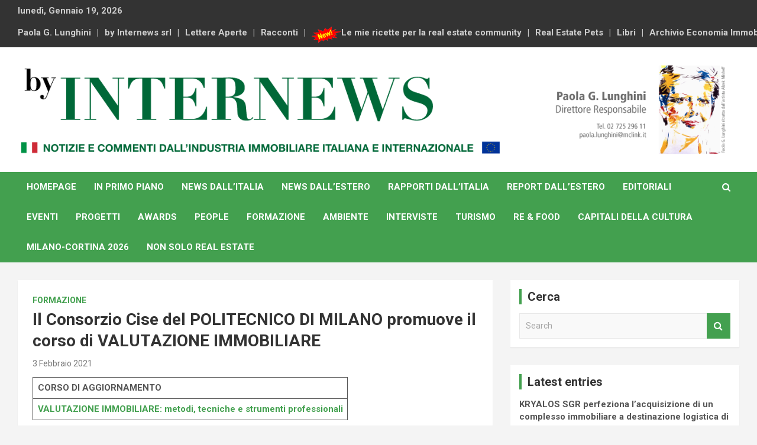

--- FILE ---
content_type: text/html; charset=UTF-8
request_url: https://www.internews.biz/il-consorzio-cise-del-politecnico-di-milano-promuove-il-corso-di-valutazione-immobiliare/
body_size: 11205
content:
<!doctype html>
<html lang="it-IT">
<head>
	<meta charset="UTF-8">
	<meta name="viewport" content="width=device-width, initial-scale=1, shrink-to-fit=no">
	<link rel="profile" href="https://gmpg.org/xfn/11">

	<title>Il Consorzio Cise del POLITECNICO DI MILANO promuove il corso di  VALUTAZIONE IMMOBILIARE &#8211; By Internews</title>
<meta name='robots' content='max-image-preview:large' />
<link rel='dns-prefetch' href='//fonts.googleapis.com' />
<link rel="alternate" type="application/rss+xml" title="By Internews &raquo; Feed" href="https://www.internews.biz/feed/" />
<link rel="alternate" type="application/rss+xml" title="By Internews &raquo; Feed dei commenti" href="https://www.internews.biz/comments/feed/" />
<script type="text/javascript">
/* <![CDATA[ */
window._wpemojiSettings = {"baseUrl":"https:\/\/s.w.org\/images\/core\/emoji\/15.0.3\/72x72\/","ext":".png","svgUrl":"https:\/\/s.w.org\/images\/core\/emoji\/15.0.3\/svg\/","svgExt":".svg","source":{"concatemoji":"https:\/\/www.internews.biz\/wp-includes\/js\/wp-emoji-release.min.js?ver=6.6.4"}};
/*! This file is auto-generated */
!function(i,n){var o,s,e;function c(e){try{var t={supportTests:e,timestamp:(new Date).valueOf()};sessionStorage.setItem(o,JSON.stringify(t))}catch(e){}}function p(e,t,n){e.clearRect(0,0,e.canvas.width,e.canvas.height),e.fillText(t,0,0);var t=new Uint32Array(e.getImageData(0,0,e.canvas.width,e.canvas.height).data),r=(e.clearRect(0,0,e.canvas.width,e.canvas.height),e.fillText(n,0,0),new Uint32Array(e.getImageData(0,0,e.canvas.width,e.canvas.height).data));return t.every(function(e,t){return e===r[t]})}function u(e,t,n){switch(t){case"flag":return n(e,"\ud83c\udff3\ufe0f\u200d\u26a7\ufe0f","\ud83c\udff3\ufe0f\u200b\u26a7\ufe0f")?!1:!n(e,"\ud83c\uddfa\ud83c\uddf3","\ud83c\uddfa\u200b\ud83c\uddf3")&&!n(e,"\ud83c\udff4\udb40\udc67\udb40\udc62\udb40\udc65\udb40\udc6e\udb40\udc67\udb40\udc7f","\ud83c\udff4\u200b\udb40\udc67\u200b\udb40\udc62\u200b\udb40\udc65\u200b\udb40\udc6e\u200b\udb40\udc67\u200b\udb40\udc7f");case"emoji":return!n(e,"\ud83d\udc26\u200d\u2b1b","\ud83d\udc26\u200b\u2b1b")}return!1}function f(e,t,n){var r="undefined"!=typeof WorkerGlobalScope&&self instanceof WorkerGlobalScope?new OffscreenCanvas(300,150):i.createElement("canvas"),a=r.getContext("2d",{willReadFrequently:!0}),o=(a.textBaseline="top",a.font="600 32px Arial",{});return e.forEach(function(e){o[e]=t(a,e,n)}),o}function t(e){var t=i.createElement("script");t.src=e,t.defer=!0,i.head.appendChild(t)}"undefined"!=typeof Promise&&(o="wpEmojiSettingsSupports",s=["flag","emoji"],n.supports={everything:!0,everythingExceptFlag:!0},e=new Promise(function(e){i.addEventListener("DOMContentLoaded",e,{once:!0})}),new Promise(function(t){var n=function(){try{var e=JSON.parse(sessionStorage.getItem(o));if("object"==typeof e&&"number"==typeof e.timestamp&&(new Date).valueOf()<e.timestamp+604800&&"object"==typeof e.supportTests)return e.supportTests}catch(e){}return null}();if(!n){if("undefined"!=typeof Worker&&"undefined"!=typeof OffscreenCanvas&&"undefined"!=typeof URL&&URL.createObjectURL&&"undefined"!=typeof Blob)try{var e="postMessage("+f.toString()+"("+[JSON.stringify(s),u.toString(),p.toString()].join(",")+"));",r=new Blob([e],{type:"text/javascript"}),a=new Worker(URL.createObjectURL(r),{name:"wpTestEmojiSupports"});return void(a.onmessage=function(e){c(n=e.data),a.terminate(),t(n)})}catch(e){}c(n=f(s,u,p))}t(n)}).then(function(e){for(var t in e)n.supports[t]=e[t],n.supports.everything=n.supports.everything&&n.supports[t],"flag"!==t&&(n.supports.everythingExceptFlag=n.supports.everythingExceptFlag&&n.supports[t]);n.supports.everythingExceptFlag=n.supports.everythingExceptFlag&&!n.supports.flag,n.DOMReady=!1,n.readyCallback=function(){n.DOMReady=!0}}).then(function(){return e}).then(function(){var e;n.supports.everything||(n.readyCallback(),(e=n.source||{}).concatemoji?t(e.concatemoji):e.wpemoji&&e.twemoji&&(t(e.twemoji),t(e.wpemoji)))}))}((window,document),window._wpemojiSettings);
/* ]]> */
</script>
<style id='wp-emoji-styles-inline-css' type='text/css'>

	img.wp-smiley, img.emoji {
		display: inline !important;
		border: none !important;
		box-shadow: none !important;
		height: 1em !important;
		width: 1em !important;
		margin: 0 0.07em !important;
		vertical-align: -0.1em !important;
		background: none !important;
		padding: 0 !important;
	}
</style>
<link rel='stylesheet' id='wp-block-library-css' href='https://www.internews.biz/wp-includes/css/dist/block-library/style.min.css?ver=6.6.4' type='text/css' media='all' />
<style id='classic-theme-styles-inline-css' type='text/css'>
/*! This file is auto-generated */
.wp-block-button__link{color:#fff;background-color:#32373c;border-radius:9999px;box-shadow:none;text-decoration:none;padding:calc(.667em + 2px) calc(1.333em + 2px);font-size:1.125em}.wp-block-file__button{background:#32373c;color:#fff;text-decoration:none}
</style>
<style id='global-styles-inline-css' type='text/css'>
:root{--wp--preset--aspect-ratio--square: 1;--wp--preset--aspect-ratio--4-3: 4/3;--wp--preset--aspect-ratio--3-4: 3/4;--wp--preset--aspect-ratio--3-2: 3/2;--wp--preset--aspect-ratio--2-3: 2/3;--wp--preset--aspect-ratio--16-9: 16/9;--wp--preset--aspect-ratio--9-16: 9/16;--wp--preset--color--black: #000000;--wp--preset--color--cyan-bluish-gray: #abb8c3;--wp--preset--color--white: #ffffff;--wp--preset--color--pale-pink: #f78da7;--wp--preset--color--vivid-red: #cf2e2e;--wp--preset--color--luminous-vivid-orange: #ff6900;--wp--preset--color--luminous-vivid-amber: #fcb900;--wp--preset--color--light-green-cyan: #7bdcb5;--wp--preset--color--vivid-green-cyan: #00d084;--wp--preset--color--pale-cyan-blue: #8ed1fc;--wp--preset--color--vivid-cyan-blue: #0693e3;--wp--preset--color--vivid-purple: #9b51e0;--wp--preset--gradient--vivid-cyan-blue-to-vivid-purple: linear-gradient(135deg,rgba(6,147,227,1) 0%,rgb(155,81,224) 100%);--wp--preset--gradient--light-green-cyan-to-vivid-green-cyan: linear-gradient(135deg,rgb(122,220,180) 0%,rgb(0,208,130) 100%);--wp--preset--gradient--luminous-vivid-amber-to-luminous-vivid-orange: linear-gradient(135deg,rgba(252,185,0,1) 0%,rgba(255,105,0,1) 100%);--wp--preset--gradient--luminous-vivid-orange-to-vivid-red: linear-gradient(135deg,rgba(255,105,0,1) 0%,rgb(207,46,46) 100%);--wp--preset--gradient--very-light-gray-to-cyan-bluish-gray: linear-gradient(135deg,rgb(238,238,238) 0%,rgb(169,184,195) 100%);--wp--preset--gradient--cool-to-warm-spectrum: linear-gradient(135deg,rgb(74,234,220) 0%,rgb(151,120,209) 20%,rgb(207,42,186) 40%,rgb(238,44,130) 60%,rgb(251,105,98) 80%,rgb(254,248,76) 100%);--wp--preset--gradient--blush-light-purple: linear-gradient(135deg,rgb(255,206,236) 0%,rgb(152,150,240) 100%);--wp--preset--gradient--blush-bordeaux: linear-gradient(135deg,rgb(254,205,165) 0%,rgb(254,45,45) 50%,rgb(107,0,62) 100%);--wp--preset--gradient--luminous-dusk: linear-gradient(135deg,rgb(255,203,112) 0%,rgb(199,81,192) 50%,rgb(65,88,208) 100%);--wp--preset--gradient--pale-ocean: linear-gradient(135deg,rgb(255,245,203) 0%,rgb(182,227,212) 50%,rgb(51,167,181) 100%);--wp--preset--gradient--electric-grass: linear-gradient(135deg,rgb(202,248,128) 0%,rgb(113,206,126) 100%);--wp--preset--gradient--midnight: linear-gradient(135deg,rgb(2,3,129) 0%,rgb(40,116,252) 100%);--wp--preset--font-size--small: 13px;--wp--preset--font-size--medium: 20px;--wp--preset--font-size--large: 36px;--wp--preset--font-size--x-large: 42px;--wp--preset--spacing--20: 0.44rem;--wp--preset--spacing--30: 0.67rem;--wp--preset--spacing--40: 1rem;--wp--preset--spacing--50: 1.5rem;--wp--preset--spacing--60: 2.25rem;--wp--preset--spacing--70: 3.38rem;--wp--preset--spacing--80: 5.06rem;--wp--preset--shadow--natural: 6px 6px 9px rgba(0, 0, 0, 0.2);--wp--preset--shadow--deep: 12px 12px 50px rgba(0, 0, 0, 0.4);--wp--preset--shadow--sharp: 6px 6px 0px rgba(0, 0, 0, 0.2);--wp--preset--shadow--outlined: 6px 6px 0px -3px rgba(255, 255, 255, 1), 6px 6px rgba(0, 0, 0, 1);--wp--preset--shadow--crisp: 6px 6px 0px rgba(0, 0, 0, 1);}:where(.is-layout-flex){gap: 0.5em;}:where(.is-layout-grid){gap: 0.5em;}body .is-layout-flex{display: flex;}.is-layout-flex{flex-wrap: wrap;align-items: center;}.is-layout-flex > :is(*, div){margin: 0;}body .is-layout-grid{display: grid;}.is-layout-grid > :is(*, div){margin: 0;}:where(.wp-block-columns.is-layout-flex){gap: 2em;}:where(.wp-block-columns.is-layout-grid){gap: 2em;}:where(.wp-block-post-template.is-layout-flex){gap: 1.25em;}:where(.wp-block-post-template.is-layout-grid){gap: 1.25em;}.has-black-color{color: var(--wp--preset--color--black) !important;}.has-cyan-bluish-gray-color{color: var(--wp--preset--color--cyan-bluish-gray) !important;}.has-white-color{color: var(--wp--preset--color--white) !important;}.has-pale-pink-color{color: var(--wp--preset--color--pale-pink) !important;}.has-vivid-red-color{color: var(--wp--preset--color--vivid-red) !important;}.has-luminous-vivid-orange-color{color: var(--wp--preset--color--luminous-vivid-orange) !important;}.has-luminous-vivid-amber-color{color: var(--wp--preset--color--luminous-vivid-amber) !important;}.has-light-green-cyan-color{color: var(--wp--preset--color--light-green-cyan) !important;}.has-vivid-green-cyan-color{color: var(--wp--preset--color--vivid-green-cyan) !important;}.has-pale-cyan-blue-color{color: var(--wp--preset--color--pale-cyan-blue) !important;}.has-vivid-cyan-blue-color{color: var(--wp--preset--color--vivid-cyan-blue) !important;}.has-vivid-purple-color{color: var(--wp--preset--color--vivid-purple) !important;}.has-black-background-color{background-color: var(--wp--preset--color--black) !important;}.has-cyan-bluish-gray-background-color{background-color: var(--wp--preset--color--cyan-bluish-gray) !important;}.has-white-background-color{background-color: var(--wp--preset--color--white) !important;}.has-pale-pink-background-color{background-color: var(--wp--preset--color--pale-pink) !important;}.has-vivid-red-background-color{background-color: var(--wp--preset--color--vivid-red) !important;}.has-luminous-vivid-orange-background-color{background-color: var(--wp--preset--color--luminous-vivid-orange) !important;}.has-luminous-vivid-amber-background-color{background-color: var(--wp--preset--color--luminous-vivid-amber) !important;}.has-light-green-cyan-background-color{background-color: var(--wp--preset--color--light-green-cyan) !important;}.has-vivid-green-cyan-background-color{background-color: var(--wp--preset--color--vivid-green-cyan) !important;}.has-pale-cyan-blue-background-color{background-color: var(--wp--preset--color--pale-cyan-blue) !important;}.has-vivid-cyan-blue-background-color{background-color: var(--wp--preset--color--vivid-cyan-blue) !important;}.has-vivid-purple-background-color{background-color: var(--wp--preset--color--vivid-purple) !important;}.has-black-border-color{border-color: var(--wp--preset--color--black) !important;}.has-cyan-bluish-gray-border-color{border-color: var(--wp--preset--color--cyan-bluish-gray) !important;}.has-white-border-color{border-color: var(--wp--preset--color--white) !important;}.has-pale-pink-border-color{border-color: var(--wp--preset--color--pale-pink) !important;}.has-vivid-red-border-color{border-color: var(--wp--preset--color--vivid-red) !important;}.has-luminous-vivid-orange-border-color{border-color: var(--wp--preset--color--luminous-vivid-orange) !important;}.has-luminous-vivid-amber-border-color{border-color: var(--wp--preset--color--luminous-vivid-amber) !important;}.has-light-green-cyan-border-color{border-color: var(--wp--preset--color--light-green-cyan) !important;}.has-vivid-green-cyan-border-color{border-color: var(--wp--preset--color--vivid-green-cyan) !important;}.has-pale-cyan-blue-border-color{border-color: var(--wp--preset--color--pale-cyan-blue) !important;}.has-vivid-cyan-blue-border-color{border-color: var(--wp--preset--color--vivid-cyan-blue) !important;}.has-vivid-purple-border-color{border-color: var(--wp--preset--color--vivid-purple) !important;}.has-vivid-cyan-blue-to-vivid-purple-gradient-background{background: var(--wp--preset--gradient--vivid-cyan-blue-to-vivid-purple) !important;}.has-light-green-cyan-to-vivid-green-cyan-gradient-background{background: var(--wp--preset--gradient--light-green-cyan-to-vivid-green-cyan) !important;}.has-luminous-vivid-amber-to-luminous-vivid-orange-gradient-background{background: var(--wp--preset--gradient--luminous-vivid-amber-to-luminous-vivid-orange) !important;}.has-luminous-vivid-orange-to-vivid-red-gradient-background{background: var(--wp--preset--gradient--luminous-vivid-orange-to-vivid-red) !important;}.has-very-light-gray-to-cyan-bluish-gray-gradient-background{background: var(--wp--preset--gradient--very-light-gray-to-cyan-bluish-gray) !important;}.has-cool-to-warm-spectrum-gradient-background{background: var(--wp--preset--gradient--cool-to-warm-spectrum) !important;}.has-blush-light-purple-gradient-background{background: var(--wp--preset--gradient--blush-light-purple) !important;}.has-blush-bordeaux-gradient-background{background: var(--wp--preset--gradient--blush-bordeaux) !important;}.has-luminous-dusk-gradient-background{background: var(--wp--preset--gradient--luminous-dusk) !important;}.has-pale-ocean-gradient-background{background: var(--wp--preset--gradient--pale-ocean) !important;}.has-electric-grass-gradient-background{background: var(--wp--preset--gradient--electric-grass) !important;}.has-midnight-gradient-background{background: var(--wp--preset--gradient--midnight) !important;}.has-small-font-size{font-size: var(--wp--preset--font-size--small) !important;}.has-medium-font-size{font-size: var(--wp--preset--font-size--medium) !important;}.has-large-font-size{font-size: var(--wp--preset--font-size--large) !important;}.has-x-large-font-size{font-size: var(--wp--preset--font-size--x-large) !important;}
:where(.wp-block-post-template.is-layout-flex){gap: 1.25em;}:where(.wp-block-post-template.is-layout-grid){gap: 1.25em;}
:where(.wp-block-columns.is-layout-flex){gap: 2em;}:where(.wp-block-columns.is-layout-grid){gap: 2em;}
:root :where(.wp-block-pullquote){font-size: 1.5em;line-height: 1.6;}
</style>
<link rel='stylesheet' id='bootstrap-style-css' href='https://www.internews.biz/wp-content/themes/newscard/assets/library/bootstrap/css/bootstrap.min.css?ver=4.0.0' type='text/css' media='all' />
<link rel='stylesheet' id='font-awesome-style-css' href='https://www.internews.biz/wp-content/themes/newscard/assets/library/font-awesome/css/font-awesome.css?ver=6.6.4' type='text/css' media='all' />
<link rel='stylesheet' id='newscard-google-fonts-css' href='//fonts.googleapis.com/css?family=Roboto%3A100%2C300%2C300i%2C400%2C400i%2C500%2C500i%2C700%2C700i&#038;ver=6.6.4' type='text/css' media='all' />
<link rel='stylesheet' id='newscard-style-css' href='https://www.internews.biz/wp-content/themes/newscard/style.css?ver=6.6.4' type='text/css' media='all' />
<link rel='stylesheet' id='font-awesome-css' href='https://www.internews.biz/wp-content/plugins/elementor/assets/lib/font-awesome/css/font-awesome.min.css?ver=4.7.0' type='text/css' media='all' />
<link rel='stylesheet' id='popupaoc-public-style-css' href='https://www.internews.biz/wp-content/plugins/popup-anything-on-click/assets/css/popupaoc-public.css?ver=2.8.2' type='text/css' media='all' />
<script type="text/javascript" src="https://www.internews.biz/wp-includes/js/jquery/jquery.min.js?ver=3.7.1" id="jquery-core-js"></script>
<script type="text/javascript" src="https://www.internews.biz/wp-includes/js/jquery/jquery-migrate.min.js?ver=3.4.1" id="jquery-migrate-js"></script>
<script type="text/javascript" src="https://www.internews.biz/wp-content/plugins/popup-anything-on-click/assets/js/custombox.legacy.min.js?ver=2.8.2" id="wpos-custombox-legacy-js-js"></script>
<!--[if lt IE 9]>
<script type="text/javascript" src="https://www.internews.biz/wp-content/themes/newscard/assets/js/html5.js?ver=3.7.3" id="html5-js"></script>
<![endif]-->
<link rel="https://api.w.org/" href="https://www.internews.biz/wp-json/" /><link rel="alternate" title="JSON" type="application/json" href="https://www.internews.biz/wp-json/wp/v2/posts/48866" /><link rel="EditURI" type="application/rsd+xml" title="RSD" href="https://www.internews.biz/xmlrpc.php?rsd" />
<meta name="generator" content="WordPress 6.6.4" />
<link rel="canonical" href="https://www.internews.biz/il-consorzio-cise-del-politecnico-di-milano-promuove-il-corso-di-valutazione-immobiliare/" />
<link rel='shortlink' href='https://www.internews.biz/?p=48866' />
<link rel="alternate" title="oEmbed (JSON)" type="application/json+oembed" href="https://www.internews.biz/wp-json/oembed/1.0/embed?url=https%3A%2F%2Fwww.internews.biz%2Fil-consorzio-cise-del-politecnico-di-milano-promuove-il-corso-di-valutazione-immobiliare%2F" />
<link rel="alternate" title="oEmbed (XML)" type="text/xml+oembed" href="https://www.internews.biz/wp-json/oembed/1.0/embed?url=https%3A%2F%2Fwww.internews.biz%2Fil-consorzio-cise-del-politecnico-di-milano-promuove-il-corso-di-valutazione-immobiliare%2F&#038;format=xml" />
<meta name="generator" content="Elementor 3.23.3; features: additional_custom_breakpoints, e_lazyload; settings: css_print_method-external, google_font-enabled, font_display-auto">
			<style>
				.e-con.e-parent:nth-of-type(n+4):not(.e-lazyloaded):not(.e-no-lazyload),
				.e-con.e-parent:nth-of-type(n+4):not(.e-lazyloaded):not(.e-no-lazyload) * {
					background-image: none !important;
				}
				@media screen and (max-height: 1024px) {
					.e-con.e-parent:nth-of-type(n+3):not(.e-lazyloaded):not(.e-no-lazyload),
					.e-con.e-parent:nth-of-type(n+3):not(.e-lazyloaded):not(.e-no-lazyload) * {
						background-image: none !important;
					}
				}
				@media screen and (max-height: 640px) {
					.e-con.e-parent:nth-of-type(n+2):not(.e-lazyloaded):not(.e-no-lazyload),
					.e-con.e-parent:nth-of-type(n+2):not(.e-lazyloaded):not(.e-no-lazyload) * {
						background-image: none !important;
					}
				}
			</style>
					<style type="text/css">
					.site-title,
			.site-description {
				position: absolute;
				clip: rect(1px, 1px, 1px, 1px);
			}
				</style>
		<link rel="icon" href="https://www.internews.biz/wp-content/uploads/2019/04/favicon-150x150.png" sizes="32x32" />
<link rel="icon" href="https://www.internews.biz/wp-content/uploads/2019/04/favicon-300x300.png" sizes="192x192" />
<link rel="apple-touch-icon" href="https://www.internews.biz/wp-content/uploads/2019/04/favicon-300x300.png" />
<meta name="msapplication-TileImage" content="https://www.internews.biz/wp-content/uploads/2019/04/favicon-300x300.png" />
		<style type="text/css" id="wp-custom-css">
			.theme-color {color: #43a04f !important;}
.theme-bg-color {background-color: #43a04f !important;}

.site-branding { width: 1200px; !important;}

.navigation-bar { background-color: #43a04f}
.navigation-bar-top { background-color: #43a04f}
.stories-title { border-left: 4px solid #43a04f !important;}

.btn-theme:hover {background-color: #43a04f !important}
.btn-outline-theme {background-color: #43a04f !important}
	.btn-outline-theme:hover {background-color: #43a04f !important}
.entry-header .entry-meta .cat-links a { background-color: #43a04f !important}
.post-img-wrap .entry-meta .cat-links a { background-color: #43a04f !important}

.input-group-prepend { background-color: #43a04f !important}
.site-info {visibility:hidden}

.post-img-wrap, .page-single-img-wrap {background-color: rgb(166, 187, 182)}

.by-author {visibility:hidden !important}

.info-bar {font-weight: bold;}

.widget_recent_entries {font-weight: bold;}
.post-date {font-weight: normal;}

.navbar-ad-section {width: 10% !important}		</style>
		</head>

<body data-rsssl=1 class="post-template-default single single-post postid-48866 single-format-standard wp-custom-logo elementor-default elementor-kit-44203">

<div id="page" class="site">
	<a class="skip-link screen-reader-text" href="#content">Skip to content</a>
	
	<header id="masthead" class="site-header">
					<div class="info-bar infobar-links-on">
				<div class="container">
					<div class="row gutter-10">
						<div class="col col-sm contact-section">
							<div class="date">
								<ul><li>lunedì, Gennaio 19, 2026</li></ul>
							</div>
						</div><!-- .contact-section -->

													<div class="col-md-auto infobar-links order-md-2">
								<button class="infobar-links-menu-toggle">Responsive Menu</button>
								<ul class="clearfix"><li id="menu-item-33654" class="menu-item menu-item-type-post_type menu-item-object-page menu-item-33654"><a href="https://www.internews.biz/paola-g-lunghini/">Paola G. Lunghini</a></li>
<li id="menu-item-33655" class="menu-item menu-item-type-post_type menu-item-object-page menu-item-33655"><a href="https://www.internews.biz/by-internews-s-r-l/">by Internews srl</a></li>
<li id="menu-item-4888" class="menu-item menu-item-type-taxonomy menu-item-object-category menu-item-4888"><a href="https://www.internews.biz/category/lettere-aperte/">Lettere Aperte</a></li>
<li id="menu-item-4889" class="menu-item menu-item-type-taxonomy menu-item-object-category menu-item-4889"><a href="https://www.internews.biz/category/racconti/">Racconti</a></li>
<li id="menu-item-43431" class="menu-item menu-item-type-custom menu-item-object-custom menu-item-43431"><a href="/le-mie-ricette-per-la-real-estate-community/"><img width="50px" src="https://www.internews.biz/wp-content/uploads/2020/02/new.png">Le mie ricette per la real estate community</a></li>
<li id="menu-item-33656" class="menu-item menu-item-type-post_type menu-item-object-page menu-item-33656"><a href="https://www.internews.biz/real-estate-pets/">Real Estate Pets</a></li>
<li id="menu-item-4918" class="menu-item menu-item-type-taxonomy menu-item-object-category menu-item-4918"><a href="https://www.internews.biz/category/libri/">Libri</a></li>
<li id="menu-item-33675" class="menu-item menu-item-type-post_type menu-item-object-page menu-item-33675"><a href="https://www.internews.biz/archivio-economia-immobiliare/">Archivio Economia Immobiliare</a></li>
</ul>							</div><!-- .infobar-links -->
											</div><!-- .row -->
          		</div><!-- .container -->
        	</div><!-- .infobar -->
        		<nav class="navbar navbar-expand-lg d-block">
			<div class="navbar-head header-overlay-light" >
				<div class="container">
					<div class="row align-items-center">
						<div class="col-lg-4">
							<div class="site-branding navbar-brand">
								<a href="https://www.internews.biz/" class="custom-logo-link" rel="home"><img fetchpriority="high" width="1405" height="176" src="https://www.internews.biz/wp-content/uploads/2022/11/by-internews-header-22.png" class="custom-logo" alt="Paola G. Lunghini ritratta dall’artista Alzek Misheff" decoding="async" srcset="https://www.internews.biz/wp-content/uploads/2022/11/by-internews-header-22.png 1405w, https://www.internews.biz/wp-content/uploads/2022/11/by-internews-header-22-300x38.png 300w, https://www.internews.biz/wp-content/uploads/2022/11/by-internews-header-22-1024x128.png 1024w, https://www.internews.biz/wp-content/uploads/2022/11/by-internews-header-22-768x96.png 768w" sizes="(max-width: 1405px) 100vw, 1405px" /></a>									<h2 class="site-title"><a href="https://www.internews.biz/" rel="home">By Internews</a></h2>
																	<p class="site-description">Notizie e commenti dal industria immobiliare italiana e internazionale</p>
															</div><!-- .site-branding .navbar-brand -->
						</div>
											</div><!-- .row -->
				</div><!-- .container -->
			</div><!-- .navbar-head -->
			<div class="navigation-bar">
				<div class="navigation-bar-top">
					<div class="container">
						<button class="navbar-toggler menu-toggle" type="button" data-toggle="collapse" data-target="#navbarCollapse" aria-controls="navbarCollapse" aria-expanded="false" aria-label="Toggle navigation"></button>
						<span class="search-toggle"></span>
					</div><!-- .container -->
					<div class="search-bar">
						<div class="container">
							<div class="search-block off">
								<form action="https://www.internews.biz/" method="get" class="search-form">
	<label class="assistive-text"> Search </label>
	<div class="input-group">
		<input type="search" value="" placeholder="Search" class="form-control s" name="s">
		<div class="input-group-prepend">
			<button class="btn btn-theme">Search</button>
		</div>
	</div>
</form><!-- .search-form -->
							</div><!-- .search-box -->
						</div><!-- .container -->
					</div><!-- .search-bar -->
				</div><!-- .navigation-bar-top -->
				<div class="navbar-main">
					<div class="container">
						<div class="collapse navbar-collapse" id="navbarCollapse">
							<div id="site-navigation" class="main-navigation nav-uppercase" role="navigation">
								<ul class="nav-menu navbar-nav d-lg-block"><li id="menu-item-35410" class="menu-item menu-item-type-custom menu-item-object-custom menu-item-35410"><a href="/">Homepage</a></li>
<li id="menu-item-4915" class="menu-item menu-item-type-taxonomy menu-item-object-category menu-item-4915"><a href="https://www.internews.biz/category/primo-piano/">In Primo Piano</a></li>
<li id="menu-item-4886" class="menu-item menu-item-type-taxonomy menu-item-object-category menu-item-4886"><a href="https://www.internews.biz/category/news-italia/">News dall&#8217;Italia</a></li>
<li id="menu-item-4887" class="menu-item menu-item-type-taxonomy menu-item-object-category menu-item-4887"><a href="https://www.internews.biz/category/news-estero/">News dall&#8217;Estero</a></li>
<li id="menu-item-4890" class="menu-item menu-item-type-taxonomy menu-item-object-category menu-item-4890"><a href="https://www.internews.biz/category/rapporti-dallitalia/">Rapporti dall&#8217;Italia</a></li>
<li id="menu-item-4891" class="menu-item menu-item-type-taxonomy menu-item-object-category menu-item-4891"><a href="https://www.internews.biz/category/rapporti-dallestero/">Report dall&#8217;Estero</a></li>
<li id="menu-item-4911" class="menu-item menu-item-type-taxonomy menu-item-object-category menu-item-4911"><a href="https://www.internews.biz/category/editoriali/">Editoriali</a></li>
<li id="menu-item-4884" class="menu-item menu-item-type-taxonomy menu-item-object-category menu-item-4884"><a href="https://www.internews.biz/category/eventi-e-divertimenti/">Eventi</a></li>
<li id="menu-item-4926" class="menu-item menu-item-type-taxonomy menu-item-object-category menu-item-4926"><a href="https://www.internews.biz/category/progetti/">Progetti</a></li>
<li id="menu-item-4885" class="menu-item menu-item-type-taxonomy menu-item-object-category menu-item-4885"><a href="https://www.internews.biz/category/real-estate-awards/">Awards</a></li>
<li id="menu-item-4912" class="menu-item menu-item-type-taxonomy menu-item-object-category menu-item-4912"><a href="https://www.internews.biz/category/people/">People</a></li>
<li id="menu-item-4924" class="menu-item menu-item-type-taxonomy menu-item-object-category current-post-ancestor current-menu-parent current-post-parent menu-item-4924"><a href="https://www.internews.biz/category/formazione/">Formazione</a></li>
<li id="menu-item-4906" class="menu-item menu-item-type-taxonomy menu-item-object-category menu-item-4906"><a href="https://www.internews.biz/category/ambiente/">Ambiente</a></li>
<li id="menu-item-35355" class="menu-item menu-item-type-taxonomy menu-item-object-category menu-item-35355"><a href="https://www.internews.biz/category/interviste/">Interviste</a></li>
<li id="menu-item-4920" class="menu-item menu-item-type-taxonomy menu-item-object-category menu-item-4920"><a href="https://www.internews.biz/category/turismo/">Turismo</a></li>
<li id="menu-item-4921" class="menu-item menu-item-type-taxonomy menu-item-object-category menu-item-4921"><a href="https://www.internews.biz/category/real-estate-food/">RE &#038; Food</a></li>
<li id="menu-item-4925" class="menu-item menu-item-type-taxonomy menu-item-object-category menu-item-4925"><a href="https://www.internews.biz/category/capitali-della-cultura/">CAPITALI DELLA CULTURA</a></li>
<li id="menu-item-41329" class="menu-item menu-item-type-taxonomy menu-item-object-category menu-item-41329"><a href="https://www.internews.biz/category/milano-cortina-2026/">Milano-Cortina 2026</a></li>
<li id="menu-item-4892" class="menu-item menu-item-type-taxonomy menu-item-object-category menu-item-4892"><a href="https://www.internews.biz/category/non-solo-real-estate/">Non Solo Real Estate</a></li>
</ul>							</div><!-- #site-navigation .main-navigation -->
						</div><!-- .navbar-collapse -->
						<div class="nav-search">
							<span class="search-toggle"></span>
						</div><!-- .nav-search -->
					</div><!-- .container -->
				</div><!-- .navbar-main -->
			</div><!-- .navigation-bar -->
		</nav><!-- .navbar -->

		
		
			</header><!-- #masthead -->
	<div id="content" class="site-content ">
		<div class="container">
							<div class="row justify-content-center">
			<div id="primary" class="col-lg-8 content-area">		<main id="main" class="site-main">

				<div class="post-48866 post type-post status-publish format-standard hentry category-formazione">

		
			<div class="entry-meta category-meta">
				<div class="cat-links"><a href="https://www.internews.biz/category/formazione/" rel="category tag">Formazione</a></div>
			</div><!-- .entry-meta -->

		
					<header class="entry-header">
				<h1 class="entry-title">Il Consorzio Cise del POLITECNICO DI MILANO promuove il corso di  VALUTAZIONE IMMOBILIARE</h1>
									<div class="entry-meta">
						<div class="date"><a href="https://www.internews.biz/il-consorzio-cise-del-politecnico-di-milano-promuove-il-corso-di-valutazione-immobiliare/" title="Il Consorzio Cise del POLITECNICO DI MILANO promuove il corso di  VALUTAZIONE IMMOBILIARE">3 Febbraio 2021</a> </div> <div class="by-author vcard author"><a href="https://www.internews.biz/author/redazione/">Redazione</a> </div>											</div><!-- .entry-meta -->
								</header>
				<div class="entry-content">
			
<table class="wp-block-table"><tbody><tr><td><strong>CORSO DI AGGIORNAMENTO</strong><strong></strong></td></tr><tr><td><strong><a href="http://www.gestitec.polimi.it/it/formazione/corsi-di-aggiornamento/valutazione-immobiliare-metodi-tecniche-e-strumenti-professionali" target="_blank" rel="noreferrer noopener">VALUTAZIONE IMMOBILIARE: metodi, tecniche e strumenti professionali</a></strong></td></tr></tbody></table>



<p>Il corso si articola in&nbsp;<strong>4 moduli</strong>, ciascuno dei quali rappresenta un pacchetto formativo tale da poter essere frequentato anche singolarmente.</p>



<p><strong>MODULO 1&nbsp;</strong>|&nbsp;<em>5 marzo 2021</em></p>



<p><strong>METODI E TECNICHE PER LA VALUTAZIONE DI EDIFICI/PATRIMONI IMMOBILIARI (1/2)</strong></p>



<p><strong>MODULO 2</strong><strong>&nbsp;</strong>|&nbsp;<em>12 Marzo 2021</em></p>



<p><strong>METODI E TECNICHE PER LA VALUTAZIONE DI EDIFICI/PATRIMONI IMMOBILIARI (2/2)</strong></p>



<p><strong>MODULO 3</strong><strong>&nbsp;</strong>|&nbsp;<em>19 Marzo 2021</em>&nbsp;</p>



<p><strong>COME MISURARE E INCREMENTARE LA REDDITIVITÀ DEGLI ASSET IMMOBILIARI</strong></p>



<p><strong>MODULO 4</strong><strong>&nbsp;</strong>|&nbsp;<em>26 Marzo 2021</em></p>



<p><strong>LA VALUTAZIONE DEL RISCHIO IMMOBILIARE</strong></p>



<p><strong>Per maggiori informazioni</strong></p>



<p>&#8211; visita il sito&nbsp;<strong><a href="http://www.gestitec.polimi.it/it/formazione/corsi-di-aggiornamento/valutazione-immobiliare-metodi-tecniche-e-strumenti-professionali" target="_blank" rel="noreferrer noopener">www.gestitec.polimi.it</a></strong></p>



<p>&#8211; invia una mail a&nbsp;<a href="mailto:antonio.invernale@polimi.it" target="_blank" rel="noreferrer noopener">antonio.invernale@polimi.it</a></p>



<p>&#8211; chiama lo 02.2399.3382</p>
		</div><!-- entry-content -->

			</div><!-- .post-48866 -->

	<nav class="navigation post-navigation" aria-label="Articoli">
		<h2 class="screen-reader-text">Navigazione articoli</h2>
		<div class="nav-links"><div class="nav-previous"><a href="https://www.internews.biz/milano-inclusiva-la-produzione-di-case-in-locazione-a-costi-accessibili-in-un-rapporto-nomisma-presentato-oggi-a-milano/" rel="prev">“Milano Inclusiva. La produzione di case in locazione a costi accessibili”  in  un Rapporto Nomisma presentato oggi a Milano</a></div><div class="nav-next"><a href="https://www.internews.biz/i-nuovi-nomi-del-cda-di-redo-sgr-societa-benefit-entra-marco-sangiorgio-con-il-ruolo-di-co-direttore-generale/" rel="next">I nuovi nomi del Cda di Redo Sgr società benefit, entra Marco Sangiorgio con il ruolo di co-direttore generale</a></div></div>
	</nav>
		</main><!-- #main -->
	</div><!-- #primary -->


<aside id="secondary" class="col-lg-4 widget-area" role="complementary">
	<div class="sticky-sidebar">
		<section id="search-2" class="widget widget_search"><h3 class="widget-title">Cerca</h3><form action="https://www.internews.biz/" method="get" class="search-form">
	<label class="assistive-text"> Search </label>
	<div class="input-group">
		<input type="search" value="" placeholder="Search" class="form-control s" name="s">
		<div class="input-group-prepend">
			<button class="btn btn-theme">Search</button>
		</div>
	</div>
</form><!-- .search-form -->
</section>
		<section id="recent-posts-4" class="widget widget_recent_entries">
		<h3 class="widget-title">Latest entries</h3>
		<ul>
											<li>
					<a href="https://www.internews.biz/kryalos-sgr-perfeziona-lacquisizione-di-un-complesso-immobiliare-a-destinazione-logistica-di-oltre-23-000-mq-in-provincia-di-piacenza/">KRYALOS SGR perfeziona l’acquisizione di un complesso immobiliare a destinazione logistica di oltre 23.000 mq in provincia di Piacenza.</a>
											<span class="post-date">24 Luglio 2024</span>
									</li>
											<li>
					<a href="https://www.internews.biz/mandarin-oriental-annuncia-lapertura-di-un-resort-con-residenze-private-a-bali/">Mandarin Oriental annuncia l&#8217;apertura di un resort con residenze private a Bali</a>
											<span class="post-date">24 Luglio 2024</span>
									</li>
											<li>
					<a href="https://www.internews.biz/carron-spa-a-roma-per-torri-eur/">CARRON SPA a Roma per Torri Eur</a>
											<span class="post-date">24 Luglio 2024</span>
									</li>
											<li>
					<a href="https://www.internews.biz/generali-real-estate-affida-a-nhoodla-gestione-del-centro-commerciale-the-wow-side-a-roma-fiumicino/">GENERALI REAL ESTATE AFFIDA A NHOODLA GESTIONE DEL CENTRO COMMERCIALE THE WOW SIDE A ROMA FIUMICINO</a>
											<span class="post-date">24 Luglio 2024</span>
									</li>
											<li>
					<a href="https://www.internews.biz/aldo-mazzocco-ceo-di-generali-real-estate-in-una-intervista-a-tutta-pagina-sul-corriere-della-sera-il-22-luglio-2024-il-leone-guarda-allamerica/">Aldo Mazzocco, CEO di Generali Real Estate, in una intervista a tutta pagina sul Corriere della Sera il 22 luglio 2024 :  IL LEONE GUARDA ALL’AMERICA</a>
											<span class="post-date">24 Luglio 2024</span>
									</li>
											<li>
					<a href="https://www.internews.biz/voghera-nuove-opportunita-per-il-territorio/">VOGHERA: NUOVE OPPORTUNITÀ PER IL TERRITORIO</a>
											<span class="post-date">17 Luglio 2024</span>
									</li>
											<li>
					<a href="https://www.internews.biz/patron-capital-e-investire-sgr-investiranno-150-milioni-di-euro-nel-settore-immobiliare-residenziale-a-roma/">Patron Capital e Investire SGR investiranno 150 milioni di euro nel settore immobiliare residenziale a Roma</a>
											<span class="post-date">17 Luglio 2024</span>
									</li>
											<li>
					<a href="https://www.internews.biz/castello-sgr-investimento-da-e135-milioniper-lapertura-del-primo-nobu-hotel-in-italia/">Castello SGR, investimento da €135 milioniper l’apertura del primo Nobu Hotel in Italia</a>
											<span class="post-date">17 Luglio 2024</span>
									</li>
					</ul>

		</section><section id="media_image-13" class="widget widget_media_image"><a href="https://www.breibook.it"><img width="632" height="941" src="https://www.internews.biz/wp-content/uploads/2021/10/Schermata-2021-10-08-alle-10.18.27.png" class="image wp-image-51635  attachment-full size-full" alt="" style="max-width: 100%; height: auto;" decoding="async" srcset="https://www.internews.biz/wp-content/uploads/2021/10/Schermata-2021-10-08-alle-10.18.27.png 632w, https://www.internews.biz/wp-content/uploads/2021/10/Schermata-2021-10-08-alle-10.18.27-201x300.png 201w" sizes="(max-width: 632px) 100vw, 632px" /></a></section>	</div><!-- .sticky-sidebar -->
</aside><!-- #secondary -->
					</div><!-- row -->
		</div><!-- .container -->
	</div><!-- #content .site-content-->
	<footer id="colophon" class="site-footer" role="contentinfo">
		
			<div class="container">
				<section class="featured-stories">
					<h2 class="stories-title">Editoriali</h2>
					<div class="row gutter-parent-14">
													<div class="col-sm-6 col-lg-3">
								<div class="post-boxed">
																		<div class="post-content">
																					<div class="entry-meta category-meta">
												<div class="cat-links"><a href="https://www.internews.biz/category/editoriali/" rel="category tag">Editoriali</a></div>
											</div><!-- .entry-meta -->
																				<h3 class="entry-title"><a href="https://www.internews.biz/aldo-mazzocco-ceo-di-generali-real-estate-in-una-intervista-a-tutta-pagina-sul-corriere-della-sera-il-22-luglio-2024-il-leone-guarda-allamerica/">Aldo Mazzocco, CEO di Generali Real Estate, in una intervista a tutta pagina sul Corriere della Sera il 22 luglio 2024 :  IL LEONE GUARDA ALL’AMERICA</a></h3>																					<div class="entry-meta">
												<div class="date"><a href="https://www.internews.biz/aldo-mazzocco-ceo-di-generali-real-estate-in-una-intervista-a-tutta-pagina-sul-corriere-della-sera-il-22-luglio-2024-il-leone-guarda-allamerica/" title="Aldo Mazzocco, CEO di Generali Real Estate, in una intervista a tutta pagina sul Corriere della Sera il 22 luglio 2024 :  IL LEONE GUARDA ALL’AMERICA">24 Luglio 2024</a> </div> <div class="by-author vcard author"><a href="https://www.internews.biz/author/redazione/">Redazione</a> </div>											</div>
																			</div><!-- .post-content -->
								</div><!-- .post-boxed -->
							</div><!-- .col-sm-6 .col-lg-3 -->
													<div class="col-sm-6 col-lg-3">
								<div class="post-boxed">
																		<div class="post-content">
																					<div class="entry-meta category-meta">
												<div class="cat-links"><a href="https://www.internews.biz/category/editoriali/" rel="category tag">Editoriali</a></div>
											</div><!-- .entry-meta -->
																				<h3 class="entry-title"><a href="https://www.internews.biz/voghera-nuove-opportunita-per-il-territorio/">VOGHERA: NUOVE OPPORTUNITÀ PER IL TERRITORIO</a></h3>																					<div class="entry-meta">
												<div class="date"><a href="https://www.internews.biz/voghera-nuove-opportunita-per-il-territorio/" title="VOGHERA: NUOVE OPPORTUNITÀ PER IL TERRITORIO">17 Luglio 2024</a> </div> <div class="by-author vcard author"><a href="https://www.internews.biz/author/redazione/">Redazione</a> </div>											</div>
																			</div><!-- .post-content -->
								</div><!-- .post-boxed -->
							</div><!-- .col-sm-6 .col-lg-3 -->
													<div class="col-sm-6 col-lg-3">
								<div class="post-boxed">
																		<div class="post-content">
																					<div class="entry-meta category-meta">
												<div class="cat-links"><a href="https://www.internews.biz/category/editoriali/" rel="category tag">Editoriali</a></div>
											</div><!-- .entry-meta -->
																				<h3 class="entry-title"><a href="https://www.internews.biz/presentato-il-rapporto-lo-student-housing-da-mercato-di-nicchia-a-comparto-maturo-di-scenari-immobiliari-e-re-uni-nel-corso-del-convegno-italia-chiama-europa-il-futuro-degli-studen/">Presentato il Rapporto ‘Lo student housing da mercato di nicchia a comparto maturo’ di Scenari Immobiliari e Re.Uni nel corso del convegno ITALIA CHIAMA EUROPA &#8211; Il futuro degli studentati al 2030</a></h3>																					<div class="entry-meta">
												<div class="date"><a href="https://www.internews.biz/presentato-il-rapporto-lo-student-housing-da-mercato-di-nicchia-a-comparto-maturo-di-scenari-immobiliari-e-re-uni-nel-corso-del-convegno-italia-chiama-europa-il-futuro-degli-studen/" title="Presentato il Rapporto ‘Lo student housing da mercato di nicchia a comparto maturo’ di Scenari Immobiliari e Re.Uni nel corso del convegno ITALIA CHIAMA EUROPA &#8211; Il futuro degli studentati al 2030">11 Luglio 2024</a> </div> <div class="by-author vcard author"><a href="https://www.internews.biz/author/redazione/">Redazione</a> </div>											</div>
																			</div><!-- .post-content -->
								</div><!-- .post-boxed -->
							</div><!-- .col-sm-6 .col-lg-3 -->
													<div class="col-sm-6 col-lg-3">
								<div class="post-boxed">
																		<div class="post-content">
																					<div class="entry-meta category-meta">
												<div class="cat-links"><a href="https://www.internews.biz/category/editoriali/" rel="category tag">Editoriali</a></div>
											</div><!-- .entry-meta -->
																				<h3 class="entry-title"><a href="https://www.internews.biz/nomisma-nel-primo-trimestre-del-2024-gli-acquisti-sostenuti-da-mutuo-scendono-al-386-300-000-famiglie-escluse-dallacquisto-di-unabitazione/">NOMISMA: NEL PRIMO TRIMESTRE DEL 2024 GLI ACQUISTI SOSTENUTI DA MUTUO SCENDONO AL 38,6%. 300.000 FAMIGLIE ESCLUSE DALL’ACQUISTO DI UN’ABITAZIONE.</a></h3>																					<div class="entry-meta">
												<div class="date"><a href="https://www.internews.biz/nomisma-nel-primo-trimestre-del-2024-gli-acquisti-sostenuti-da-mutuo-scendono-al-386-300-000-famiglie-escluse-dallacquisto-di-unabitazione/" title="NOMISMA: NEL PRIMO TRIMESTRE DEL 2024 GLI ACQUISTI SOSTENUTI DA MUTUO SCENDONO AL 38,6%. 300.000 FAMIGLIE ESCLUSE DALL’ACQUISTO DI UN’ABITAZIONE.">9 Luglio 2024</a> </div> <div class="by-author vcard author"><a href="https://www.internews.biz/author/redazione/">Redazione</a> </div>											</div>
																			</div><!-- .post-content -->
								</div><!-- .post-boxed -->
							</div><!-- .col-sm-6 .col-lg-3 -->
											</div><!-- .row -->
				</section><!-- .featured-stories -->
			</div><!-- .container -->
		
					<div class="widget-area">
				<div class="container">
					<div class="row">
						<div class="col-sm-6 col-lg-3">
							<section id="media_image-3" class="widget widget_media_image"><img width="600" height="98" src="https://www.internews.biz/wp-content/uploads/2019/03/footer.png" class="image wp-image-35352  attachment-full size-full" alt="" style="max-width: 100%; height: auto;" decoding="async" srcset="https://www.internews.biz/wp-content/uploads/2019/03/footer.png 600w, https://www.internews.biz/wp-content/uploads/2019/03/footer-300x49.png 300w" sizes="(max-width: 600px) 100vw, 600px" /></section><section id="text-2" class="widget widget_text">			<div class="textwidget"><p>Testata giornalistica non registrata ai sensi dell’Art.3 bis del D.L. 18 maggio 2012, n. 63 convertito in Legge 16.07.2012 n°103</p>
</div>
		</section>						</div><!-- footer sidebar column 1 -->
						<div class="col-sm-6 col-lg-3">
							<section id="text-5" class="widget widget_text"><h3 class="widget-title">Indirizzi e contatti</h3>			<div class="textwidget"><p>Via Nerino 5<br />
20123 Milano<br />
Tel. 02 725 296 11<br />
<b>email:</b><br />
paola.lunghini@mclink.it <b></b></p>
<p><b>P.IVA di by Internews:</b><br />
04865040960</p>
</div>
		</section>						</div><!-- footer sidebar column 2 -->
						<div class="col-sm-6 col-lg-3">
							<section id="custom_html-5" class="widget_text widget widget_custom_html"><div class="textwidget custom-html-widget"><!-- Inizio Codice Shinystat -->
<script type="text/javascript" language="JavaScript" src="https://codice.shinystat.it/cgi-bin/getcod.cgi?USER=internews"></script><a href="http://s3.shinystat.com/cgi-bin/shinystatv.cgi?USER=internews&NH=1" target="_new" rel="noopener">.</a>
<!-- Fine Codice Shinystat --></div></section><section id="media_image-12" class="widget widget_media_image"><a href="/old/default_new.html"><img width="300" height="113" src="https://www.internews.biz/wp-content/uploads/2019/04/old-Lunghini-300x113.jpg" class="image wp-image-35397  attachment-medium size-medium" alt="" style="max-width: 100%; height: auto;" decoding="async" /></a></section>						</div><!-- footer sidebar column 3 -->
						<div class="col-sm-6 col-lg-3">
							<section id="text-7" class="widget widget_text">			<div class="textwidget"><p>Paola G. Lunghini è anche Direttore Responsabile di “Economia Immobiliare</p>
</div>
		</section><section id="media_image-11" class="widget widget_media_image"><img width="212" height="300" src="https://www.internews.biz/wp-content/uploads/2019/03/PUBBLICITA-ECONOMIA-IMMOBILIARE-212x300.jpg" class="image wp-image-35341  attachment-medium size-medium" alt="" style="max-width: 100%; height: auto;" decoding="async" srcset="https://www.internews.biz/wp-content/uploads/2019/03/PUBBLICITA-ECONOMIA-IMMOBILIARE-212x300.jpg 212w, https://www.internews.biz/wp-content/uploads/2019/03/PUBBLICITA-ECONOMIA-IMMOBILIARE-768x1086.jpg 768w, https://www.internews.biz/wp-content/uploads/2019/03/PUBBLICITA-ECONOMIA-IMMOBILIARE-724x1024.jpg 724w, https://www.internews.biz/wp-content/uploads/2019/03/PUBBLICITA-ECONOMIA-IMMOBILIARE.jpg 800w" sizes="(max-width: 212px) 100vw, 212px" /></section>						</div><!-- footer sidebar column 4 -->
					</div><!-- .row -->
				</div><!-- .container -->
			</div><!-- .widget-area -->
				<div class="site-info">
			<div class="container">
				<div class="row">
										<div class="copyright col-lg order-lg-1 text-lg-left">
						<div class="theme-link">
							Copyright &copy; 2026 <a href="https://www.internews.biz/" title="By Internews" >By Internews</a>						</div>
						<div class="author-link">Theme by: <a href="https://www.themehorse.com" target="_blank" title="Theme Horse" >Theme Horse</a></div><div class="wp-link">Proudly Powered by: <a href="http://wordpress.org/" target="_blank" title="WordPress">WordPress</a></div>					</div><!-- .copyright -->
				</div><!-- .row -->
			</div><!-- .container -->
		</div><!-- .site-info -->
	</footer><!-- #colophon -->
	<div class="back-to-top"><a title="Go to Top" href="#masthead"></a></div>
</div><!-- #page -->

			<script type='text/javascript'>
				const lazyloadRunObserver = () => {
					const lazyloadBackgrounds = document.querySelectorAll( `.e-con.e-parent:not(.e-lazyloaded)` );
					const lazyloadBackgroundObserver = new IntersectionObserver( ( entries ) => {
						entries.forEach( ( entry ) => {
							if ( entry.isIntersecting ) {
								let lazyloadBackground = entry.target;
								if( lazyloadBackground ) {
									lazyloadBackground.classList.add( 'e-lazyloaded' );
								}
								lazyloadBackgroundObserver.unobserve( entry.target );
							}
						});
					}, { rootMargin: '200px 0px 200px 0px' } );
					lazyloadBackgrounds.forEach( ( lazyloadBackground ) => {
						lazyloadBackgroundObserver.observe( lazyloadBackground );
					} );
				};
				const events = [
					'DOMContentLoaded',
					'elementor/lazyload/observe',
				];
				events.forEach( ( event ) => {
					document.addEventListener( event, lazyloadRunObserver );
				} );
			</script>
			<script type="text/javascript" src="https://www.internews.biz/wp-content/plugins/popup-anything-on-click/assets/js/popupaoc-public.js?ver=2.8.2" id="popupaoc-public-js-js"></script>
<script type="text/javascript" src="https://www.internews.biz/wp-content/themes/newscard/assets/library/bootstrap/js/popper.min.js?ver=1.12.9" id="popper-script-js"></script>
<script type="text/javascript" src="https://www.internews.biz/wp-content/themes/newscard/assets/library/bootstrap/js/bootstrap.min.js?ver=4.0.0" id="bootstrap-script-js"></script>
<script type="text/javascript" src="https://www.internews.biz/wp-content/themes/newscard/assets/js/skip-link-focus-fix.js?ver=20151215" id="newscard-skip-link-focus-fix-js"></script>
<script type="text/javascript" src="https://www.internews.biz/wp-content/themes/newscard/assets/library/sticky/jquery.sticky.js?ver=1.0.4" id="jquery-sticky-js"></script>
<script type="text/javascript" src="https://www.internews.biz/wp-content/themes/newscard/assets/library/sticky/jquery.sticky-settings.js?ver=6.6.4" id="newscard-jquery-sticky-js"></script>
<script type="text/javascript" src="https://www.internews.biz/wp-content/themes/newscard/assets/js/scripts.js?ver=6.6.4" id="newscard-scripts-js"></script>

</body>
</html>
